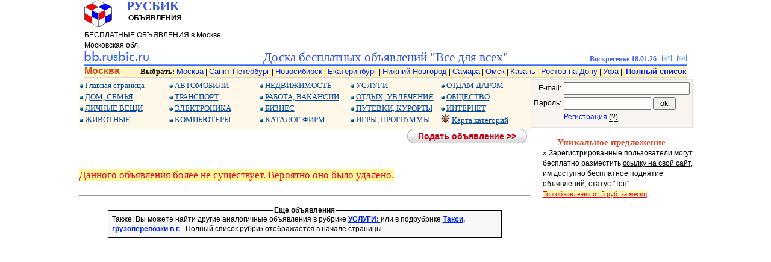

--- FILE ---
content_type: text/html; charset=utf-8
request_url: https://www.google.com/recaptcha/api2/aframe
body_size: 267
content:
<!DOCTYPE HTML><html><head><meta http-equiv="content-type" content="text/html; charset=UTF-8"></head><body><script nonce="OGusFdgF0eSkEJaSuvdTdA">/** Anti-fraud and anti-abuse applications only. See google.com/recaptcha */ try{var clients={'sodar':'https://pagead2.googlesyndication.com/pagead/sodar?'};window.addEventListener("message",function(a){try{if(a.source===window.parent){var b=JSON.parse(a.data);var c=clients[b['id']];if(c){var d=document.createElement('img');d.src=c+b['params']+'&rc='+(localStorage.getItem("rc::a")?sessionStorage.getItem("rc::b"):"");window.document.body.appendChild(d);sessionStorage.setItem("rc::e",parseInt(sessionStorage.getItem("rc::e")||0)+1);localStorage.setItem("rc::h",'1768729779618');}}}catch(b){}});window.parent.postMessage("_grecaptcha_ready", "*");}catch(b){}</script></body></html>

--- FILE ---
content_type: application/javascript; charset=windows-1251
request_url: https://rusbic.ru/js/skx.js
body_size: 193
content:
function skx(idh,ids,x){
document.getElementById(idh).style.display = "none";
sk=unescape(x);
document.getElementById(ids).innerHTML='<a href="skype:'+sk+'?call"><img border=0 src="img/skypeb.png"></a>';
}

--- FILE ---
content_type: application/javascript; charset=windows-1251
request_url: https://rusbic.ru/js/x.js
body_size: 132
content:
function x(idh,ids,x){
document.getElementById(idh).style.display = "none";
document.getElementById(ids).innerHTML=unescape(x);
}